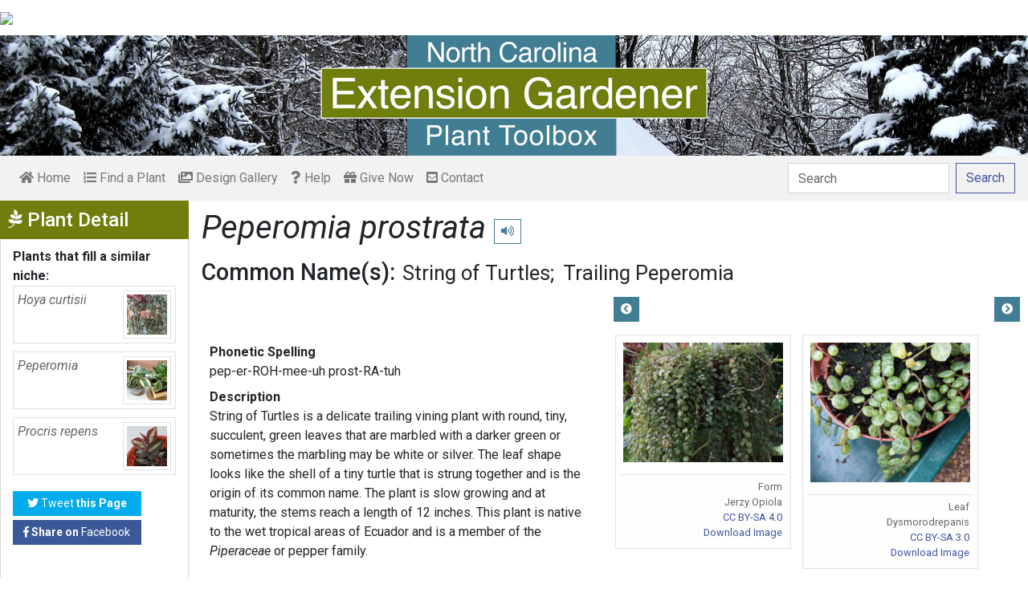

--- FILE ---
content_type: text/html; charset=utf-8
request_url: https://plants.ces.ncsu.edu/plants/peperomia-prostrata/
body_size: 8775
content:

<!DOCTYPE html>
<html lang="en">
<head>
    <meta charset="UTF-8">
    <meta name="viewport" content="width=device-width, initial-scale=1.0">
    <title>Peperomia prostrata (String of Turtles, Trailing Peperomia) | North Carolina Extension Gardener Plant Toolbox</title>
    <link rel="preconnect" href="https://fonts.googleapis.com">
    <link rel="preconnect" href="https://fonts.gstatic.com" crossorigin>
    <link href="https://fonts.googleapis.com/css2?family=Roboto+Condensed:ital,wght@0,100..900;1,100..900&family=Roboto:ital,wght@0,300;0,400;0,500;0,700;1,300;1,400;1,500&display=swap" rel="stylesheet">
    <link rel="stylesheet" href="/static/plants/css/eit-bootstrap4.min.22707b91e9f8.css">
    <link rel="stylesheet" href="https://use.fontawesome.com/releases/v5.7.2/css/all.css" integrity="sha384-fnmOCqbTlWIlj8LyTjo7mOUStjsKC4pOpQbqyi7RrhN7udi9RwhKkMHpvLbHG9Sr" crossorigin="anonymous">
    <link rel="stylesheet" href="https://gitcdn.github.io/bootstrap-toggle/2.2.2/css/bootstrap-toggle.min.css">
    <link rel="stylesheet" href="https://cdnjs.cloudflare.com/ajax/libs/jqueryui/1.12.1/jquery-ui.min.css">

    <link rel="stylesheet" href="/static/plants/css/main.7d64c488d224.css">
    
        <link rel="stylesheet" href="/static/plants/css/winter.534a05b954d0.css">
    
    <link href="https://brand.ces.ncsu.edu/images/icons/wolficon.svg" rel="Shortcut Icon" type="image/x-icon">
    
    <link rel="canonical" href="https://plants.ces.ncsu.edu/plants/peperomia-prostrata/" />

    <meta name="google-site-verification" content="UzRsUPNUyEfN2F8Sk50Hv0hjwKo3Q4o6cFTRpT6Sfs4" />
</head>
<body>
<div class="top_black"></div>
<div class="container">
    <div class="top_bar">
        <a href="https://www.ces.ncsu.edu/"><img class="brand_image" src="//brand.ces.ncsu.edu/images/logos/ncce-red-wide-ext-transparent.svg"/></a>
    </div>

    <header>
        <a href="/"><img class="site_img" src="/static/plants/img/plant_toolbox_main_img_trans_correction.a37e195853b5.png" /></a>
        
            <div id="mobile_search_container" class="d-inline-block d-sm-none d-md-none d-lg-none d-xl-none">
                <form class="form-inline" id="plant_search" method="get" action="/find_a_plant/">
                    <input class="form-control mr-sm-2" type="search" id="search" placeholder="Search" aria-label="Search" name="q" value="">
                    <button class="btn btn-light my-2 my-sm-0" type="submit"><span class="d-none d-md-block">Search</span><span class="d-md-none"><i class="fas fa-search"></i></span></button>
                </form>
            </div>
            <nav class="navbar navbar-expand-sm navbar-light bg-light">
                <span class="navbar-toggler" data-toggle="collapse" data-target="#navbarSupportedContent" aria-controls="navbarSupportedContent" aria-expanded="false" aria-label="Toggle navigation">
                    <span><i class="fas fa-bars"></i> Show navigation</span>
                </span>
                <div class="collapse navbar-collapse" id="navbarSupportedContent">
                    <ul class="navbar-nav mr-auto">
                        <li class="nav-item "><a class="nav-link" href="/"><i class="fas fa-home"></i><span class=""> Home</span></a></li>
                        <li class="nav-item "><a class="nav-link" href="/find_a_plant/"><i class="fas fa-list-ol"></i> Find a Plant</a></li>

                        <li class="nav-item "><a class="nav-link" href="/gallery/"><i class="fas fa-images"></i> Design Gallery</a></li>
                        <li class="nav-item "><a class="nav-link" href="/help/"><i class="fas fa-question"></i> Help</a></li>
                        <li class="nav-item"><a class="nav-link" href="https://www.givecampus.com/campaigns/47387/donations/new?a=8830926&designation=012040" target="_blank"><i class="fas fa-gift"></i> Give Now</a></li>
                        <li class="nav-item "><a class="nav-link" href="/contact_us/"><i class="fas fa-envelope-square"></i> Contact</a></li>

                        








                    </ul>
                    <div class="my-2 my-lg-0">
                        
                    <div id="search_container" class="d-none d-sm-inline-block d-md-inline-block d-lg-inline-block d-xl-inline-block">
                        <form class="form-inline" id="plant_search" method="get" action="/find_a_plant/">
                            <input class="form-control mr-sm-2" type="search" id="search" placeholder="Search" aria-label="Search" name="q" value="">
                            <button class="btn btn-outline-primary my-2 my-sm-0" type="submit"><span class="d-none d-md-block">Search</span><span class="d-md-none"><i class="fas fa-search"></i></span></button>
                        </form>
                    </div>

                    </div>
                </div>
            </nav>
        
    </header>
    
    <div class="filters plant_detail d-print-none">

        <h2><i class="fab fa-pagelines d-none d-md-inline-block"></i> Plant Detail<i aria-hidden="true" class="float-right hamburger d-none"></i><span class="sr-only">Show Menu</span></h2>
        <div class="plant_detail_extras m_hide">
            <dl class="list-group">
            

            

            

            
            <dt>Plants that fill a similar niche:</dt>
                
                <dd class="list-group-item">
                    <a href="/plants/hoya-curtisii/">
                        <div class="plant_grid">
                            <span class="p_name"><em>Hoya curtisii</em></span>
                            
                                <img class="img-thumbnail"
                                     src="https://eit-planttoolbox-prod.s3.amazonaws.com/media/images/thumb_sm/Hoya_curtisii_foliat_YhGw5h1aXLIq.jpeg?AWSAccessKeyId=AKIAILRBSC3CQKL5NNSQ&amp;Signature=zJ9teqSBdspQ3DZm%2Fbd34DbHOec%3D&amp;Expires=1766841896"
                                     alt="Small mottled leaves and tan-and-white flowers."
                                     loading="lazy"
                                     data-thumbnail_med="https://eit-planttoolbox-prod.s3.amazonaws.com/media/images/thumb_med/Hoya_curtisii_foliat_bxauwDiByxuI.jpeg?AWSAccessKeyId=AKIAILRBSC3CQKL5NNSQ&amp;Signature=2V7DXqClRIIo81GyeMjhNJ4F8zA%3D&amp;Expires=1766841896"
                                     data-thumbnail_small="https://eit-planttoolbox-prod.s3.amazonaws.com/media/images/thumb_sm/Hoya_curtisii_foliat_YhGw5h1aXLIq.jpeg?AWSAccessKeyId=AKIAILRBSC3CQKL5NNSQ&amp;Signature=zJ9teqSBdspQ3DZm%2Fbd34DbHOec%3D&amp;Expires=1766841896"
                                />
                            
                        </div>
                    </a>
                    </dd>
                
                <dd class="list-group-item">
                    <a href="/plants/peperomia/">
                        <div class="plant_grid">
                            <span class="p_name"><em>Peperomia</em></span>
                            
                                <img class="img-thumbnail"
                                     src="https://eit-planttoolbox-prod.s3.amazonaws.com/media/images/thumb_sm/Peperomias_potted_el_9hCgif9XYtnU.jpeg?AWSAccessKeyId=AKIAILRBSC3CQKL5NNSQ&amp;Signature=2pa1o7v%2FEAjBMK482vGk0OSFK5E%3D&amp;Expires=1766841896"
                                     alt="Two potted houseplants with white variegated leaves."
                                     loading="lazy"
                                     data-thumbnail_med="https://eit-planttoolbox-prod.s3.amazonaws.com/media/images/thumb_med/Peperomias_potted_el_BC60bVRVV3ga.jpeg?AWSAccessKeyId=AKIAILRBSC3CQKL5NNSQ&amp;Signature=bDhF1nafHxZ%2FtbNLdJRVrTVUZ%2Bc%3D&amp;Expires=1766841896"
                                     data-thumbnail_small="https://eit-planttoolbox-prod.s3.amazonaws.com/media/images/thumb_sm/Peperomias_potted_el_9hCgif9XYtnU.jpeg?AWSAccessKeyId=AKIAILRBSC3CQKL5NNSQ&amp;Signature=2pa1o7v%2FEAjBMK482vGk0OSFK5E%3D&amp;Expires=1766841896"
                                />
                            
                        </div>
                    </a>
                    </dd>
                
                <dd class="list-group-item">
                    <a href="/plants/procris-repens/">
                        <div class="plant_grid">
                            <span class="p_name"><em>Procris repens</em></span>
                            
                                <img class="img-thumbnail"
                                     src="https://eit-planttoolbox-prod.s3.amazonaws.com/media/images/thumb_sm/Potted_plant_with_cr_Pt8CvLBZf6uR.jpeg?AWSAccessKeyId=AKIAILRBSC3CQKL5NNSQ&amp;Signature=LiAWlS7vlqHo5fVdnc%2FVUeWCkfA%3D&amp;Expires=1766841896"
                                     alt="Potted plant with creeping stem and mottled leaves. Form"
                                     loading="lazy"
                                     data-thumbnail_med="https://eit-planttoolbox-prod.s3.amazonaws.com/media/images/thumb_med/Potted_plant_with_cr_0IQc0oD8djJI.jpeg?AWSAccessKeyId=AKIAILRBSC3CQKL5NNSQ&amp;Signature=i9U8OZG62udz%2FaQmaNINIlZvQNY%3D&amp;Expires=1766841896"
                                     data-thumbnail_small="https://eit-planttoolbox-prod.s3.amazonaws.com/media/images/thumb_sm/Potted_plant_with_cr_Pt8CvLBZf6uR.jpeg?AWSAccessKeyId=AKIAILRBSC3CQKL5NNSQ&amp;Signature=LiAWlS7vlqHo5fVdnc%2FVUeWCkfA%3D&amp;Expires=1766841896"
                                />
                            
                        </div>
                    </a>
                    </dd>
                
            

            

            

            

            </dl>

            <div class="social_buttons">
                <a class="btn btn-sm btn-info social twitter" target="_blank" href="https://twitter.com/intent/tweet?text=Peperomia prostrata - North Carolina Extension Gardener Plant Toolbox&url=https://plants.ces.ncsu.edu/plants/peperomia-prostrata/"><i class="fab fa-twitter"></i> <span>Tweet <strong class="d-none d-lg-inline">this Page</strong></span></a>
                <a class="btn btn-sm btn-primary social facebook" target="_blank" href="https://www.facebook.com/sharer/sharer.php?u=https://plants.ces.ncsu.edu/plants/peperomia-prostrata/%2F&amp;src=sdkpreparse"><i class="fab fa-facebook-f"></i><span> <strong class="d-none d-lg-inline">Share on</strong> Facebook</span></a>
            </div>

        </div>
    </div>

    <main class="">
        
    







        

    <div id="plant_detail">
        
        <h1><em>Peperomia prostrata</em>

        <small>
            
            
                <span class="d-print-none">
                    <audio id="player" src="https://eit-planttoolbox-prod.s3.amazonaws.com/media/images/audio/peperomia-prostrata_3411.mp3?AWSAccessKeyId=AKIAILRBSC3CQKL5NNSQ&amp;Signature=VdqXpmGYe98uXlhROU8d5zxIMJI%3D&amp;Expires=1766841896"></audio>
                    <button class="btn btn-sm btn-outline-info" data-toggle="tooltip" title="hear pronunciation" onclick="document.getElementById('player').play()"><i class="fas fa-volume-up"></i></button>
                </span>
            
        </small>
        </h1>
        
        
            <div class="common_name_space">
                <h2 class="cn_heading">Common Name(s):</h2>
                <ul class="" id="common_names">
                
                    
                        <li class=""><a href="/plants/peperomia-prostrata/common-name/string-of-turtles/">String of Turtles</a></li>
                    
                
                    
                        <li class=""><a href="/plants/peperomia-prostrata/common-name/trailing-peperomia/">Trailing Peperomia</a></li>
                    
                
                </ul>
            </div>
        
        
        

        <div class="scroll_buttons">
            <button class="btn btn-info btn-sm scroll_button scroll_left"><i class="fas fa-chevron-circle-left"></i></button>
            <button class="btn btn-info btn-sm scroll_button scroll_right"><i class="fas fa-chevron-circle-right"></i></button>
        </div>


        <div class="info_1">
            <dl>
            
                <dt>Phonetic Spelling</dt>
                <dd>pep-er-ROH-mee-uh prost-RA-tuh</dd>
            
            
            
                <dt>Description</dt>
                <dd>
                    <p>String of Turtles is a delicate trailing vining plant with round, tiny, succulent, green leaves that are marbled with a darker green or sometimes the marbling may be white or silver. The leaf shape looks like the shell of a tiny turtle that is strung together and is the origin of its common name. The plant is slow growing and at maturity, the stems reach a length of 12 inches. This plant&nbsp;is native to the wet tropical areas of Ecuador and is a member of the<em> Piperaceae</em> or pepper family.</p>

<p>They thrive in bright, indirect light and can tolerate low light conditions, but the leaf color will not be as vibrant in low light.&nbsp;They prefer evenly moist soil, but they can suffer from overwatering. This plant also prefers average to higher humidity levels. Regular misting or a small humidifier nearby may be of benefit. Avoid cold drafts, and a consistent temperature of 68 to 75 degrees Fahrenheit is preferable. They do well to be pot-bound.</p>

<p>They are perfect potted plants either in a terrarium, outdoor container, or hanging basket.&nbsp; They trail and spread but are not aggressive.&nbsp;</p>

<p><strong>Quick ID Hints:</strong></p>

<ul>
	<li>evergreen perennial, trailing, cascading, vining, extending up to 12 inches in length,</li>
	<li>delicate, trailing, red stems</li>
	<li>small, round, succulent&nbsp;green leaves with a marbled pattern of dark green but sometimes white or silver</li>
	<li>leaves resemble a turtle shell</li>
	<li>flowers are small, tail-like, brownish spikes&nbsp;</li>
</ul>

<p><strong>Insects, Diseases, and Other Plant Problems:</strong> A String of Turtles are usually resistant to insects and diseases. Monitor for mealybugs, spider mites, aphids, scale, and whiteflies. Overwatering can result in root rot.</p>

                    
                    
                        <p><a href="/plants/peperomia/">More information on <em><em>Peperomia</em></em></a>.</p>
                    
                </dd>



                


                <dt class="d-print-none">See this plant in the following landscape:</dt>
                <dd class="garden_callout">
                    
                </dd>

            </dl>



            <dl  class="m_hide">
                <dt>Cultivars / Varieties:</dt>
    <dd class="d-print-none">
        <ul class="list-group list-group-flush">
            
                
                    <li class="list-group-item list-group-item-info detail_cultivar">&#x27;Pepperspot&#x27;<br><small>trailing habit, deep green leaves with red undersides, and wiry reddish-brown stems</small></li>
                
            
                
                    <li class="list-group-item list-group-item-info detail_cultivar">&#x27;Silver Stripe&#x27;<br><small>dark green leaves with silvery stripes, reddish stems, good fo a terrarium</small></li>
                
            
        </ul>
    </dd>

    <dd class="d-none d-print-block">
        &#x27;Pepperspot&#x27;, &#x27;Silver Stripe&#x27;
    </dd>

    <dt class="d-print-none">Tags:</dt>
    <dd class="tags d-print-none"><a href="/find_a_plant/?tag=houseplant" class="badge badge-secondary mx-1" data-tag="houseplant">#houseplant</a><a href="/find_a_plant/?tag=slow-growing" class="badge badge-secondary mx-1" data-tag="slow-growing">#slow growing</a><a href="/find_a_plant/?tag=interiorscape" class="badge badge-secondary mx-1" data-tag="interiorscape">#interiorscape</a><a href="/find_a_plant/?tag=low-maintenance" class="badge badge-secondary mx-1" data-tag="low-maintenance">#low maintenance</a><a href="/find_a_plant/?tag=pet-friendly" class="badge badge-secondary mx-1" data-tag="pet-friendly">#pet friendly</a><a href="/find_a_plant/?tag=interesting-leaves" class="badge badge-secondary mx-1" data-tag="interesting-leaves">#interesting leaves</a><a href="/find_a_plant/?tag=hanging-baskets" class="badge badge-secondary mx-1" data-tag="hanging-baskets">#hanging baskets</a><a href="/find_a_plant/?tag=cascading" class="badge badge-secondary mx-1" data-tag="cascading">#cascading</a><a href="/find_a_plant/?tag=trailing" class="badge badge-secondary mx-1" data-tag="trailing">#trailing</a><a href="/find_a_plant/?tag=veriegated" class="badge badge-secondary mx-1" data-tag="veriegated">#variegated</a><a href="/find_a_plant/?tag=non-toxic-for-dogs" class="badge badge-secondary mx-1" data-tag="non-toxic-for-dogs">#non-toxic for dogs</a><a href="/find_a_plant/?tag=non-toxic-for-cats" class="badge badge-secondary mx-1" data-tag="non-toxic-for-cats">#non-toxic for cats</a><a href="/find_a_plant/?tag=container" class="badge badge-secondary mx-1" data-tag="container">#container plant</a></dd>
            </dl>

            <div id="cart_add">
                <form class="cart_form" action="/cart/add/3411/" method="post">
                    <input type="hidden" name="csrfmiddlewaretoken" value="r5PqQ5bioMXspWcT04i0aVJogpiU5LQLndXLbxugEfXhc97mKGtULDUmGNIkCmbl">
                    <input type="hidden" name="update" value="False" id="id_update">
                    <div class="form-row">
                        <input type="hidden" name="quantity" value="1" id="id_quantity">&nbsp;
                        <div class="form-group d-print-none">
                            <button type="submit" class="btn btn-sm btn-info"><i class="fas fa-clipboard-list"></i> Add</button>
                        </div>
                    </div>
                </form>
            </div>
        </div>


        <div class="gallery_box">




            <div class="gallery" style="grid-template-columns: repeat(2, calc(50% - 30px));">
                
                    
<figure class="figure">
    <img class="img-thumbnail modal_img" src="https://eit-planttoolbox-prod.s3.amazonaws.com/media/images/Peperomia_prostrata_lQisQjkpTHsJ.jfif?AWSAccessKeyId=AKIAILRBSC3CQKL5NNSQ&amp;Signature=md2oVsvTiQGrXx9vMo4c1YzHVrk%3D&amp;Expires=1766841896"
         loading="lazy"
         alt="Peperomia Prostrata"
         data-caption="Form"
         data-alt="Peperomia Prostrata"
         data-attrib="Jerzy Opiola"
         data-license="<a href='http://creativecommons.org/licenses/by-sa/4.0/legalcode' >CC BY-SA 4.0</a>"
         data-downloadurl="https://eit-planttoolbox-prod.s3.amazonaws.com/media/images/Peperomia_prostrata_lQisQjkpTHsJ.jfif?response-content-disposition=attachment%3Bfilename%3DPeperomia%2520Prostrata%2520Form%2520Jerzy%2520Opiola%2520CC%2520BY-SA%25204.0.jfif&amp;AWSAccessKeyId=AKIAILRBSC3CQKL5NNSQ&amp;Signature=gc1TTbjG83sxFWVwXdgYVlhlHi0%3D&amp;Expires=1766841896"
         data-image-id="24554"
         data-toggle="modal"
         data-target="#image_modal"/>
    <figcaption class="figure-caption text-right">
        <span class="caption">Form</span>
        <span class="attribution">Jerzy Opiola</span>
        <span class="license"><a href='http://creativecommons.org/licenses/by-sa/4.0/legalcode' >CC BY-SA 4.0</a></span>
        
    <span><a href="https://eit-planttoolbox-prod.s3.amazonaws.com/media/images/Peperomia_prostrata_lQisQjkpTHsJ.jfif?response-content-disposition=attachment%3Bfilename%3DPeperomia%2520Prostrata%2520Form%2520Jerzy%2520Opiola%2520CC%2520BY-SA%25204.0.jfif&amp;AWSAccessKeyId=AKIAILRBSC3CQKL5NNSQ&amp;Signature=gc1TTbjG83sxFWVwXdgYVlhlHi0%3D&amp;Expires=1766841896" class="downloadurl" download>Download Image</a></span>
    </figcaption>
</figure>

                
                    
<figure class="figure">
    <img class="img-thumbnail modal_img" src="https://eit-planttoolbox-prod.s3.amazonaws.com/media/images/Peperomia_prostrata-_TpRHmnN3P6T6.jpg?AWSAccessKeyId=AKIAILRBSC3CQKL5NNSQ&amp;Signature=lX7LRjDmfJ1vlImjo%2BHNOt9awz4%3D&amp;Expires=1766841896"
         loading="lazy"
         alt="leaf"
         data-caption="Leaf"
         data-alt="leaf"
         data-attrib="Dysmorodrepanis"
         data-license="<a href='https://creativecommons.org/licenses/by-sa/3.0/deed.en' >CC BY-SA 3.0</a>"
         data-downloadurl="https://eit-planttoolbox-prod.s3.amazonaws.com/media/images/Peperomia_prostrata-_TpRHmnN3P6T6.jpg?response-content-disposition=attachment%3Bfilename%3Dleaf%2520Leaf%2520Dysmorodrepanis%2520CC%2520BY-SA%25203.0.jpg&amp;AWSAccessKeyId=AKIAILRBSC3CQKL5NNSQ&amp;Signature=HzZDwsC0zdPS0woGWiZSv9SBg3w%3D&amp;Expires=1766841896"
         data-image-id="24899"
         data-toggle="modal"
         data-target="#image_modal"/>
    <figcaption class="figure-caption text-right">
        <span class="caption">Leaf</span>
        <span class="attribution">Dysmorodrepanis</span>
        <span class="license"><a href='https://creativecommons.org/licenses/by-sa/3.0/deed.en' >CC BY-SA 3.0</a></span>
        
    <span><a href="https://eit-planttoolbox-prod.s3.amazonaws.com/media/images/Peperomia_prostrata-_TpRHmnN3P6T6.jpg?response-content-disposition=attachment%3Bfilename%3Dleaf%2520Leaf%2520Dysmorodrepanis%2520CC%2520BY-SA%25203.0.jpg&amp;AWSAccessKeyId=AKIAILRBSC3CQKL5NNSQ&amp;Signature=HzZDwsC0zdPS0woGWiZSv9SBg3w%3D&amp;Expires=1766841896" class="downloadurl" download>Download Image</a></span>
    </figcaption>
</figure>

                
            </div>
            <div class="gallery_thumbs">
                
                    <img class="gallery_thumb" loading="lazy" src="https://eit-planttoolbox-prod.s3.amazonaws.com/media/images/thumb_sm/Peperomia_prostrata_aloa1kmG66bF.jfif?AWSAccessKeyId=AKIAILRBSC3CQKL5NNSQ&amp;Signature=ZJAYJkCw2HOF21GjvzcglCcZzds%3D&amp;Expires=1766841896" data-img_idx="0">
                
                    <img class="gallery_thumb" loading="lazy" src="https://eit-planttoolbox-prod.s3.amazonaws.com/media/images/thumb_sm/Peperomia_prostrata-_Ba7bYPsGkoWl.jpg?AWSAccessKeyId=AKIAILRBSC3CQKL5NNSQ&amp;Signature=hKOrLfiC%2Bel%2FsZRHc%2BlD0Uny6Og%3D&amp;Expires=1766841896" data-img_idx="1">
                
            </div>
        </div>




        <div class="info_2">

            <dl class="m_show">
                <dt>Cultivars / Varieties:</dt>
    <dd class="d-print-none">
        <ul class="list-group list-group-flush">
            
                
                    <li class="list-group-item list-group-item-info detail_cultivar">&#x27;Pepperspot&#x27;<br><small>trailing habit, deep green leaves with red undersides, and wiry reddish-brown stems</small></li>
                
            
                
                    <li class="list-group-item list-group-item-info detail_cultivar">&#x27;Silver Stripe&#x27;<br><small>dark green leaves with silvery stripes, reddish stems, good fo a terrarium</small></li>
                
            
        </ul>
    </dd>

    <dd class="d-none d-print-block">
        &#x27;Pepperspot&#x27;, &#x27;Silver Stripe&#x27;
    </dd>

    <dt class="d-print-none">Tags:</dt>
    <dd class="tags d-print-none"><a href="/find_a_plant/?tag=houseplant" class="badge badge-secondary mx-1" data-tag="houseplant">#houseplant</a><a href="/find_a_plant/?tag=slow-growing" class="badge badge-secondary mx-1" data-tag="slow-growing">#slow growing</a><a href="/find_a_plant/?tag=interiorscape" class="badge badge-secondary mx-1" data-tag="interiorscape">#interiorscape</a><a href="/find_a_plant/?tag=low-maintenance" class="badge badge-secondary mx-1" data-tag="low-maintenance">#low maintenance</a><a href="/find_a_plant/?tag=pet-friendly" class="badge badge-secondary mx-1" data-tag="pet-friendly">#pet friendly</a><a href="/find_a_plant/?tag=interesting-leaves" class="badge badge-secondary mx-1" data-tag="interesting-leaves">#interesting leaves</a><a href="/find_a_plant/?tag=hanging-baskets" class="badge badge-secondary mx-1" data-tag="hanging-baskets">#hanging baskets</a><a href="/find_a_plant/?tag=cascading" class="badge badge-secondary mx-1" data-tag="cascading">#cascading</a><a href="/find_a_plant/?tag=trailing" class="badge badge-secondary mx-1" data-tag="trailing">#trailing</a><a href="/find_a_plant/?tag=veriegated" class="badge badge-secondary mx-1" data-tag="veriegated">#variegated</a><a href="/find_a_plant/?tag=non-toxic-for-dogs" class="badge badge-secondary mx-1" data-tag="non-toxic-for-dogs">#non-toxic for dogs</a><a href="/find_a_plant/?tag=non-toxic-for-cats" class="badge badge-secondary mx-1" data-tag="non-toxic-for-cats">#non-toxic for cats</a><a href="/find_a_plant/?tag=container" class="badge badge-secondary mx-1" data-tag="container">#container plant</a></dd> 
            </dl>

            <div class="bricks">

                
                    

    <ul class="list-group brick">
     <li class="list-group-item">
         <dl>
             <span class="group_name ">Attributes:</span>
             
                 <dt>Genus:</dt>
                 
                     
                         <dd><span class="detail_display_attribute">Peperomia</span></dd>
                     
                 
             
                 <dt>Species:</dt>
                 
                     
                         <dd><span class="detail_display_attribute">prostrata</span></dd>
                     
                 
             
                 <dt>Family:</dt>
                 
                     
                         <dd><span class="detail_display_attribute">Piperaceae</span></dd>
                     
                 
             
                 <dt>Life Cycle:</dt>
                 
                     
                         <dd><span class="detail_display_attribute">Perennial</span></dd>
                     
                 
             
                 <dt>Recommended Propagation Strategy:</dt>
                 
                     
                         <dd><span class="detail_display_attribute">Leaf Cutting</span></dd>
                     
                 
             
                 <dt>Country Or Region Of Origin:</dt>
                 
                     
                         <dd><span class="detail_display_attribute">Ecuador</span></dd>
                     
                 
             
                 <dt>Play Value:</dt>
                 
                     
                         <dd><span class="detail_display_attribute">Easy to Grow</span></dd>
                     
                 
             
            
                <dt>Dimensions:</dt>
                <dd><span class="detail_display_attribute">Height: 0 ft. 9 in. - 1 ft. 0 in.</span></dd>
                <dd><span class="detail_display_attribute">Width: 0 ft. 3 in. - 0 ft. 4 in.</span></dd>
            
         </dl>
     </li>
</ul>

                

                
                    

    <ul class="list-group brick">
     <li class="list-group-item">
         <dl>
             <span class="group_name ">Whole Plant Traits:</span>
             
                 <dt>Plant Type:</dt>
                 
                     
                         <dd><span class="detail_display_attribute">Herbaceous Perennial</span></dd>
                     
                         <dd><span class="detail_display_attribute">Houseplant</span></dd>
                     
                         <dd><span class="detail_display_attribute">Succulent</span></dd>
                     
                         <dd><span class="detail_display_attribute">Vine</span></dd>
                     
                 
             
                 <dt>Habit/Form:</dt>
                 
                     
                         <dd><span class="detail_display_attribute">Cascading</span></dd>
                     
                         <dd><span class="detail_display_attribute">Spreading</span></dd>
                     
                 
             
                 <dt>Growth Rate:</dt>
                 
                     
                         <dd><span class="detail_display_attribute">Slow</span></dd>
                     
                 
             
                 <dt>Maintenance:</dt>
                 
                     
                         <dd><span class="detail_display_attribute">Low</span></dd>
                     
                 
             
            
         </dl>
     </li>
</ul>

                

                
                    

    <ul class="list-group brick">
     <li class="list-group-item">
         <dl>
             <span class="group_name ">Cultural Conditions:</span>
             
                 <dt>Light:</dt>
                 
                     
                         <dd><span class="detail_display_attribute">Dappled Sunlight (Shade through upper canopy all day)</span></dd>
                     
                         <dd><span class="detail_display_attribute">Partial Shade (Direct sunlight only part of the day, 2-6 hours)</span></dd>
                     
                 
             
                 <dt>Soil Texture:</dt>
                 
                     
                         <dd><span class="detail_display_attribute">Loam (Silt)</span></dd>
                     
                         <dd><span class="detail_display_attribute">Sand</span></dd>
                     
                 
             
                 <dt>Soil pH:</dt>
                 
                     
                         <dd><span class="detail_display_attribute">Acid (&lt;6.0)</span></dd>
                     
                         <dd><span class="detail_display_attribute">Neutral (6.0-8.0)</span></dd>
                     
                 
             
                 <dt>Soil Drainage:</dt>
                 
                     
                         <dd><span class="detail_display_attribute">Good Drainage</span></dd>
                     
                         <dd><span class="detail_display_attribute">Moist</span></dd>
                     
                 
             
                 <dt>Available Space To Plant:</dt>
                 
                     
                         <dd><span class="detail_display_attribute">Less than 12 inches</span></dd>
                     
                 
             
                 <dt>USDA Plant Hardiness Zone:</dt>
                 
                     <dd><span class="detail_display_attribute">10a, 10b, 11a, 11b, 12a, 12b</span></dd>
                 
             
            
         </dl>
     </li>
</ul>

                

                
                    

                

                
                    

    <ul class="list-group brick">
     <li class="list-group-item">
         <dl>
             <span class="group_name ">Flowers:</span>
             
                 <dt>Flower Color:</dt>
                 
                     
                         <dd><span class="detail_display_attribute">Brown/Copper</span></dd>
                     
                 
             
                 <dt>Flower Inflorescence:</dt>
                 
                     
                         <dd><span class="detail_display_attribute">Spike</span></dd>
                     
                 
             
                 <dt>Flower Size:</dt>
                 
                     
                         <dd><span class="detail_display_attribute">1-3 inches</span></dd>
                     
                 
             
                 <dt>Flower Description:</dt>
                 
                     
                         <dd><span class="detail_display_attribute">The plant flower is a tiny, upright, brown spike that appears tail-like. Indoor plants rarely flower.</span></dd>
                     
                 
             
            
         </dl>
     </li>
</ul>

                

                
                    

    <ul class="list-group brick">
     <li class="list-group-item">
         <dl>
             <span class="group_name ">Leaves:</span>
             
                 <dt>Leaf Color:</dt>
                 
                     
                         <dd><span class="detail_display_attribute">Gray/Silver</span></dd>
                     
                         <dd><span class="detail_display_attribute">Green</span></dd>
                     
                         <dd><span class="detail_display_attribute">Variegated</span></dd>
                     
                         <dd><span class="detail_display_attribute">White</span></dd>
                     
                 
             
                 <dt>Leaf Value To Gardener:</dt>
                 
                     
                         <dd><span class="detail_display_attribute">Showy</span></dd>
                     
                 
             
                 <dt>Leaf Type:</dt>
                 
                     
                         <dd><span class="detail_display_attribute">Simple</span></dd>
                     
                 
             
                 <dt>Leaf Arrangement:</dt>
                 
                     
                         <dd><span class="detail_display_attribute">Alternate</span></dd>
                     
                 
             
                 <dt>Leaf Shape:</dt>
                 
                     
                         <dd><span class="detail_display_attribute">Orbicular</span></dd>
                     
                 
             
                 <dt>Leaf Margin:</dt>
                 
                     
                         <dd><span class="detail_display_attribute">Entire</span></dd>
                     
                 
             
                 <dt>Hairs Present:</dt>
                 
                     
                         <dd><span class="detail_display_attribute">No</span></dd>
                     
                 
             
                 <dt>Leaf Length:</dt>
                 
                     
                         <dd><span class="detail_display_attribute">&lt; 1 inch</span></dd>
                     
                 
             
                 <dt>Leaf Width:</dt>
                 
                     
                         <dd><span class="detail_display_attribute">&lt; 1 inch</span></dd>
                     
                 
             
                 <dt>Leaf Description:</dt>
                 
                     
                         <dd><span class="detail_display_attribute">The leaves are tiny, round, green with dark green marbled markings, and less than 1-inch in diameter. The tiny leaves resemble the shells of miniature turtles that are strung together. The leaves are multi-colored patterns when young. As the leaf matures, it is usually dark and light green.</span></dd>
                     
                 
             
            
         </dl>
     </li>
</ul>

                

                
                    

                

                
                    

    <ul class="list-group brick">
     <li class="list-group-item">
         <dl>
             <span class="group_name ">Stem:</span>
             
                 <dt>Stem Color:</dt>
                 
                     
                         <dd><span class="detail_display_attribute">Red/Burgundy</span></dd>
                     
                 
             
                 <dt>Stem Is Aromatic:</dt>
                 
                     
                         <dd><span class="detail_display_attribute">No</span></dd>
                     
                 
             
                 <dt>Stem Description:</dt>
                 
                     
                         <dd><span class="detail_display_attribute">The stems are delicate, trailing, and red.</span></dd>
                     
                 
             
            
         </dl>
     </li>
</ul>

                

                
                    

    <ul class="list-group brick">
     <li class="list-group-item">
         <dl>
             <span class="group_name ">Landscape:</span>
             
                 <dt>Landscape Location:</dt>
                 
                     
                         <dd><span class="detail_display_attribute">Container</span></dd>
                     
                         <dd><span class="detail_display_attribute">Hanging Baskets</span></dd>
                     
                         <dd><span class="detail_display_attribute">Houseplants</span></dd>
                     
                 
             
            
         </dl>
     </li>
</ul>

                

                

            </div>

            

        </div>

        <div class="detail_footer">
            <span class="qr_code d-block"></span>

            
        </div>
    </div>


    </main>
    

    
    <div class="modal fade" tabindex="-1" role="dialog" id="image_modal">
        <div class="modal-dialog" role="document">
            <div class="modal-content">
                <div class="modal-header">
                    <h5 class="modal-title"><em>Peperomia prostrata</em></h5>
                    <button type="button" class="close" data-dismiss="modal" aria-label="Close">
                        <span aria-hidden="true">&times;</span>
                    </button>
                </div>
                <div class="modal-body">
                    
<figure class="figure">
    <img class="img-thumbnail modal_img" src="/static/plants/img/plant_img_not_found.eb4188df8620.png"
         loading="lazy"
         alt=""
         data-caption=""
         data-alt=""
         data-attrib=""
         data-license="<a href='' ></a>"
         data-downloadurl=""
         data-image-id=""
         data-toggle="modal"
         data-target="#image_modal"/>
    <figcaption class="figure-caption text-right">
        <span class="caption"></span>
        <span class="attribution"></span>
        <span class="license"><a href='' ></a></span>
        
    <span><a href="" class="downloadurl" download>Download Image</a></span>
    </figcaption>
</figure>

                </div>
            </div>
        </div>
    </div>



    
        <footer class="d-print-none">
    <a href="https://www.ces.ncsu.edu/" class="footer_logo">
        <img id="logo-coop-2017-footer-full" alt="N.C. Cooperative Extension Logo" src="https://brand.ces.ncsu.edu/images/logos/2017/logo-nc-cooperative-extension-2017.svg" />
    </a>

    <p class="mt20 print-hide">
        <a href="https://www.ncsu.edu">NC State University</a> and <a href="http://www.ncat.edu">N.C. A&amp;T State University</a> work in tandem, along with federal, state and local governments, to
        form a strategic partnership called N.C. Cooperative Extension, which staffs local offices in all 100 counties and with the Eastern Band of Cherokee Indians.
    </p>

    <p class="pt10 pb10 print-hide">Read our <a href="https://www.ces.ncsu.edu/nondiscrimination">Commitment to Nondiscrimination</a> | Read our <a href="https://www.ncsu.edu/privacy">Privacy Statement</a></p>

    <p id="eoe">N.C. Cooperative Extension prohibits discrimination and harassment on the basis of race, color, national origin, age, sex (including pregnancy), disability, religion, sexual orientation, gender identity, and veteran status.</p>

    <div class="footer-where-next d-print-none">
        <h2 class="">Where Next?</h2>
        <nav aria-label="Where Next Navigation">
        <ul class="list-inline mt0">
            <li class="list-inline-item"><a href="https://www.ces.ncsu.edu/how-extension-works/">About Extension</a></li>
            <li class="list-inline-item"><a href="https://www.ces.ncsu.edu/xvacancy/">Jobs</a></li>
            <li class="list-inline-item"><a href="https://www.ces.ncsu.edu/departments-partners/">Departments &amp; Partners</a></li>
            <li class="list-inline-item"><a href="https://cals.ncsu.edu/">College of Agriculture &amp; Life Sciences</a></li>
            <li class="list-inline-item"><a href="https://www.ncat.edu/caes/cooperative-extension/">Extension at N.C. A&amp;T</a></li>
            <li class="list-inline-item"><a href="https://cals.ncsu.edu/alumni-giving/">Give Now</a></li>
        </ul>
        </nav>
    </div>

</footer>
    
</div>
<span id="mobile_flag"></span>
<img class="loading wait_routine" src="/static/plants/img/loading.be5a561a53b5.png" />
<div class="mask wait_routine"></div>
</body>



<script type="text/javascript" src="https://code.jquery.com/jquery-3.6.0.min.js" integrity="sha256-/xUj+3OJU5yExlq6GSYGSHk7tPXikynS7ogEvDej/m4=" crossorigin="anonymous"></script>
<script src="https://code.jquery.com/ui/1.12.1/jquery-ui.min.js" integrity="sha256-VazP97ZCwtekAsvgPBSUwPFKdrwD3unUfSGVYrahUqU=" crossorigin="anonymous"></script>
<script src="https://cdnjs.cloudflare.com/ajax/libs/popper.js/1.12.9/umd/popper.min.js" integrity="sha384-ApNbgh9B+Y1QKtv3Rn7W3mgPxhU9K/ScQsAP7hUibX39j7fakFPskvXusvfa0b4Q" crossorigin="anonymous"></script>
<script src="https://maxcdn.bootstrapcdn.com/bootstrap/4.0.0/js/bootstrap.min.js" integrity="sha384-JZR6Spejh4U02d8jOt6vLEHfe/JQGiRRSQQxSfFWpi1MquVdAyjUar5+76PVCmYl" crossorigin="anonymous"></script>
<script src="https://gitcdn.github.io/bootstrap-toggle/2.2.2/js/bootstrap-toggle.min.js"></script>
<script src="/static/plants/js/main.de78b171d1a3.js"></script>

<script>
    $('img.img-thumbnail').on('error', function (e) {
      $(this).parent().remove();
    });
</script>


    <script type="text/javascript" src="/static/plants/js/jquery.qrcode.min.7543b3560f7e.js"></script>
    <script>
        $('.qr_code').qrcode({width: 100, height: 100, text: "https://plants.ces.ncsu.edu/plants/qr/3411/"});
    </script>






<!-- Global site tag (gtag.js) - Google Analytics -->
    <script async src="https://www.googletagmanager.com/gtag/js?id=G-YH68FTQGE7"></script>
    <script>
        if(localStorage.getItem('auth_user') !== 'true'){
            window.dataLayer = window.dataLayer || [];
            function gtag(){dataLayer.push(arguments);}
            gtag('js', new Date());

            gtag('config', 'G-YH68FTQGE7');
        }
    </script>



</html>


--- FILE ---
content_type: text/css
request_url: https://plants.ces.ncsu.edu/static/plants/css/winter.534a05b954d0.css
body_size: 93
content:
header { background: #fff url("../img/winter_02.408a1e1d1a72.jpg") top; }